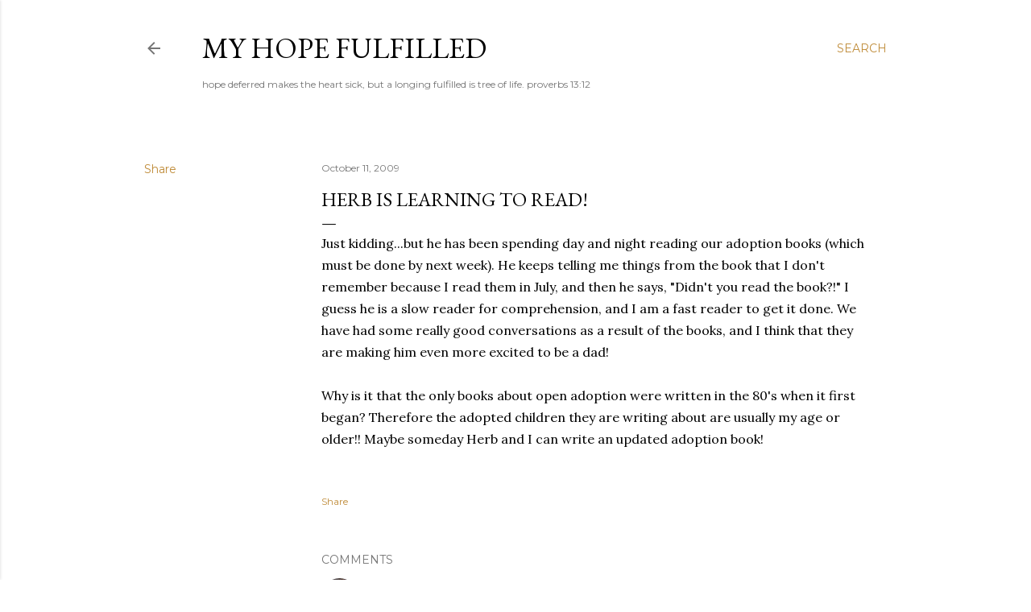

--- FILE ---
content_type: text/plain
request_url: https://www.google-analytics.com/j/collect?v=1&_v=j102&a=1602840534&t=pageview&_s=1&dl=http%3A%2F%2Fwww.myhopefulfilled.com%2F2009%2F10%2Fherb-is-learning-to-read.html&ul=en-us%40posix&dt=Herb%20is%20learning%20to%20read!&sr=1280x720&vp=1280x720&_u=IEBAAEABAAAAACAAI~&jid=20711940&gjid=1871709537&cid=1610704770.1768850967&tid=UA-16470159-1&_gid=1421763314.1768850967&_r=1&_slc=1&z=1099196961
body_size: -451
content:
2,cG-JPYZ36TB50